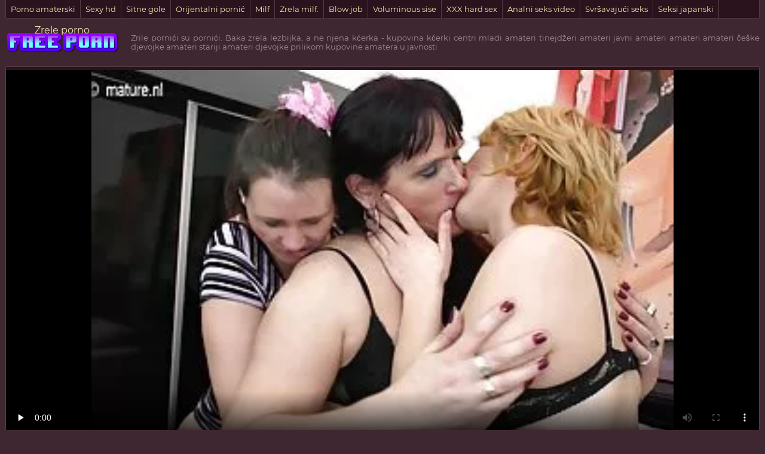

--- FILE ---
content_type: text/html; charset=UTF-8
request_url: https://bs.seksavid.com/video/11812/baka-zrela-lezbijka-a-ne-njena-k%C4%87erka/
body_size: 9787
content:
<!DOCTYPE html>
<html lang="bs">
	<head>
<meta content="origin" name="referrer">
		<meta charset="UTF-8"/>
		<title>Baka zrela lezbijka, a ne njena kćerka</title>
		<meta name="description" content="Visok kvalitet  kupovina kćerki centri mladi amateri tinejdžeri amateri javni amateri amateri amateri češke djevojke amateri stariji amateri djevojke prilikom kupovine amatera u javnosti" />
<meta name="viewport" content="width=device-width, initial-scale=1">
		<meta name="apple-touch-fullscreen" content="YES" />
		<base target="_blank">
		<link rel="canonical" href="https://bs.seksavid.com/video/11812/baka-zrela-lezbijka-a-ne-njena-kćerka/"/>
<style>
		    
		    /* vietnamese */
@font-face {
  font-family: 'Montserrat';
  font-style: normal;
  font-weight: 400;
  src: local('Montserrat Regular'), local('Montserrat-Regular'), url(/files/JTUSjIg1_i6t8kCHKm459WZhyzbi.woff2) format('woff2');
  unicode-range: U+0102-0103, U+0110-0111, U+1EA0-1EF9, U+20AB;
  font-display: swap;
}
/* latin */
@font-face {
  font-family: 'Montserrat';
  font-style: normal;
  font-weight: 400;
  src: local('Montserrat Regular'), local('Montserrat-Regular'), url(/files/JTUSjIg1_i6t8kCHKm459Wlhyw.woff2) format('woff2');
  unicode-range: U+0000-00FF, U+0131, U+0152-0153, U+02BB-02BC, U+02C6, U+02DA, U+02DC, U+2000-206F, U+2074, U+20AC, U+2122, U+2191, U+2193, U+2212, U+2215, U+FEFF, U+FFFD;
  font-display: swap;
}

body, .tpheblo-se input
{ background-color: rgb(63,39,49); }
body, .tpheblo-se input, .bo-tlcol li a { color: rgb(163,139,149); }

img, .ho-ba, .tpheblo-la-li ul
{ background-color: rgb(83,59,69); }

.tp-seli, .tpheblo-bo, .tpheblo-la-li li a, h2, .md-thu a, .md-thu-du, .bo-pablo li a, .bo-tlcol li a, .md-viblo, .bo-fooblo
{ background-color: rgb(43,19,29); }

.tpheblo-bo, .tpheblo-me ul, .tpheblo-me li a, h2, .tpheblo-bu, .tpheblo-se input, .tpheblo-se button, .tp-seli, .tp-seli li a, .md-thu a, .md-viblo, .bo-pablo li a, .bo-tlcol li a, .bo-fooblo
{ border-color: rgb(83,59,69); }

a, .tpheblo-bu, .tpheblo-se input, .tpheblo-se button
{ color: rgb(246,231,182); }

.bo-tlcol li a:hover, .md-viblo-ta li a
{ background-color: rgb(23,0,9); color: rgb(246,231,182); }

a:hover, .bo-fooblo span
{ color: rgb(229,160,241); }

.tpheblo-me li a:hover, .tpheblo-bu:hover, .tpheblo-bu.active, .tpheblo-la-li li a:hover, .tpheblo-se button:hover, .tp-seli li a:hover, .bo-pablo li a:hover, .md-viblo-ta li a:hover
{ background-color: rgb(229,160,241); color: rgb(23,0,9); }

.tpheblo-se input:focus, .md-thu a:hover, .bo-pablo li a:hover
{ border-color: rgb(229,160,241); }




body,html,div,p,a,ul,li,input,button,form,textarea,span,img,h1,h2,h3 { margin: 0; padding: 0; }

body { font-family: 'Montserrat', sans-serif; }
input, button { font-family: 'Montserrat', sans-serif; }

li { list-style-type: none; }

img { display: block; }

a { text-decoration: none; }

h1, h2 { display: block; font-weight: normal; }
h1 { font-size: 26px; line-height: 30px; margin: 10px 0px 0 0; }
h2 { border-width: 1px; border-style: solid; border-radius: 2px; font-size: 24px; line-height: 26px; margin: 40px 1px 0 1px; padding: 10px; }
 
.wrapblo { margin: 0 auto; width: 100%; text-align: left; }
 
.tpheblo { text-align: center; overflow: hidden; }

.tpheblo-lo { display: inline-block; vertical-align: top; margin: 10px 5px 0 5px; }
.tpheblo-lo a { width: 95px; height: 30px; display: block; background-image: url(/files/logo.png); background-position: center; background-repeat: no-repeat; background-size: 95px 30px; }

.bo-deblo { display: none; font-size: 10px; line-height: 15px; text-align: justify; }
.bo-deblo-de { height: 60px; overflow: hidden; }

.tpheblo-bo { border-width: 1px; border-style: solid; margin: 10px 1px 0 1px; padding: 8px 9px 10px 9px; font-size: 0; text-align: center; }

.tpheblo-me { overflow: hidden; display: inline-block; vertical-align: top; }
.tpheblo-me li { display: inline-block; vertical-align: top; margin: 2px 1px 0 1px; }
.tpheblo-me li a { border-width: 1px; border-style: solid; border-radius: 2px; display: block; font-size: 11px; line-height: 26px; height: 26px; padding: 0 5px; }

.tpheblo-la { margin: 2px 1px 0 1px; display: inline-block; vertical-align: top; position: relative; }
.tpheblo-bu { border-width: 1px; border-style: solid; border-radius: 2px; display: block; font-size: 11px; line-height: 26px; height: 26px; cursor: pointer; }
.tpheblo-la span { padding: 0 5px 0 31px; background-position: 10px center; background-size: 16px 11px; background-repeat: no-repeat; }

.tpheblo-la-li { display: none; position: absolute; top: 30px; right: 0; z-index: 1500; width: 270px; }
.tpheblo-la-li ul { box-shadow: 0 5px 15px -7px rgb(0,0,0); border-radius: 2px; overflow: hidden; padding: 8px 9px 10px 9px; }
.tpheblo-la-li li { float: left; width: 50%; text-align: left; margin: 0; }
.tpheblo-la-li li a { margin: 2px 1px 0 1px; border-radius: 2px; display: block; height: 25px; line-height: 25px; font-size: 11px; background-repeat: no-repeat; background-size: 16px 11px; background-position: 10px center; padding: 0 10px 0 36px; }

.cleblo { clear: both; }

.tpheblo-se { margin: 10px auto 0 auto; max-width: 400px; }
.tpheblo-se form { overflow: hidden; width: 100%; border-radius: 2px; }
.tpheblo-se input, .tpheblo-se button { display: block; outline: none; }
.tpheblo-se input { border-radius: 2px 0 0 2px; border-width: 1px; border-style: solid; font-size: 12px; float: left; width: 76%; padding: 0 3%; height: 28px; line-height: 28px; }
.tpheblo-se button { background-color: transparent; border-radius: 0 2px 2px 0; border-width: 1px; border-style: solid; border-left: 0; width: 24%; height: 28px; line-height: 28px; float: right; text-align: center; cursor: pointer; font-size: 12px; }

.tp-seli { border-bottom-width: 1px; border-bottom-style: solid; border-right-width: 1px; border-right-style: solid; border-left-width: 1px; border-left-style: solid; display: none; overflow: hidden; height: 30px; margin: 0 1px; }
.tp-seli li { float: left; }
.tp-seli li a { font-size: 13px; }
.tp-seli li a { border-right-width: 1px; border-right-style: solid; display: block; height: 30px; line-height: 30px; padding: 0 8px; }

.md-thuwra { overflow: hidden; padding: 5px 0 10px 0; }

.md-thu { float: left; width: 50%; position: relative; }
.md-thu a { border-width: 1px; border-style: solid; display: block; margin: 2px 1px 0 1px; border-radius: 2px; overflow: hidden; }
.md-thu img { width: 100%; height: auto; max-height: 212px; }
.md-thu-ti { padding: 0 10px; height: 25px; line-height: 25px; font-size: 12px; overflow: hidden; }
.md-thu-du { height: 18px; line-height: 18px; font-size: 10px; padding: 0 4px; border-radius: 0 0 3px 0; position: absolute; left: 5px; top: 7px; }

.md-thu-ca .md-thu-ti { height: 30px; line-height: 30px; font-size: 16px; text-transform: capitalize; }

.bo-pablo { margin-top: 16px; font-size: 0; text-align: center; }
.bo-pablo li { display: inline-block; vertical-align: top; margin: 4px 2px 0 2px; }
.bo-pablo li a { border-width: 1px; border-style: solid; border-radius: 3px; display: block; font-size: 20px; width: 100px; height: 45px; line-height: 45px; }

.ho-bawra { margin-top: 10px; text-align: center; overflow: hidden; font-size: 0; }
.ho-ba { display: inline-block; vertical-align: top; margin: 10px 5px 0 5px; width: 300px; height: 250px; }
.ho-ba-2, .ho-ba-3, .ho-ba-4, .ho-ba-5 { display: none; }

.bo-tlblo { overflow: hidden; }
.bo-tlcol { width: 50%; float: left; }
.bo-tlcol ul { overflow: hidden; }
.bo-tlcol li a { border-width: 1px; border-style: solid; margin: 2px 1px 0 1px; border-radius: 2px; display: block; overflow: hidden; padding: 0 10px; font-size: 12px; height: 35px; line-height: 35px; }

.md-viblo { margin: 10px 1px 0 1px; border-width: 1px; border-style: solid; border-radius: 2px; overflow: hidden; }
.md-plablo { background-color: rgb(0,0,0); width: 100%; height: 200px; }
.md-plablo iframe, .md-plablo object, .md-plablo embed { width: 100%; height: 100%; }
.md-viblo-bo { padding: 0 10px 10px 10px; }
.md-viblo-bo h1 { margin-left: 0; }
.md-viblo-ta { margin-top: 8px; overflow: hidden; }
.md-viblo-ta li { float: left; margin: 2px 2px 0 0; font-size: 16px; }
.md-viblo-ta li span { height: 35px; line-height: 35px; margin-right: 5px; }
.md-viblo-ta li a { border-radius: 2px; display: block; line-height: 35px; height: 35px; padding: 0 10px; }

.bo-fooblo { border-width: 1px; border-style: solid; border-bottom: 0 none; margin: 20px 1px 0 1px; overflow: hidden; text-align: center; padding: 10px 0; font-size: 14px; }
.bo-fooblo p { padding: 0 10px; }
.bo-fooblo a { text-decoration: underline;}
.bo-fooblo a:hover { text-decoration: none; }

@media all and (min-width:400px) {
    .md-plablo { height: 250px; }
    .tpheblo-me li a, .tpheblo-bu { font-size: 12px; }
}

@media all and (min-width:500px) {
    .md-plablo { height: 300px; }
    .tpheblo-la-li {  right: 50%; margin-right: -135px; }

}

@media all and (min-width:632px) {
    .md-thu { width: 33.3333%; }
    .bo-tlcol { width: 25%; }
    .ho-ba-2 { display: inline-block; }
    .md-plablo { height: 350px; }
}

@media all and (min-width:700px) {
    .md-plablo { height: 400px; }
}

@media all and (min-width:800px) {
	.md-plablo { height: 450px; }
}

@media all and (min-width:900px) {
	.md-plablo { height: 500px; }
}

@media all and (min-width:968px) {
    h1 { font-size: 32px; line-height: 36px; }
    h2 { font-size: 30px; line-height: 32px; }
    .wrapblo { width: 948px; }
    .tpheblo-wra { margin-top: 10px; height: 60px; overflow: hidden; }
    .tpheblo { display: table; width: 100%; }
    .tpheblo-lo { float: none; margin: 0; display: table-cell; vertical-align: middle; padding-left: 1px; height: 60px; }
    .tpheblo-lo a { width: 190px; height: 60px; background-size: 190px 60px; }
    .bo-deblo { display: table-cell; vertical-align: middle; padding: 0 1px 0 20px; height: 60px; } 
    .cleblo { clear: none; }
    .tpheblo-bo { padding: 0; height: 50px; }
    .tpheblo-me { float: left; }
    .tpheblo-me li { float: left; margin: 0; }
    .tpheblo-me li a { border-width: 0; border-style: solid; border-right-width: 1px; border-radius: 0; font-size: 14px; line-height: 50px; height: 50px; padding: 0 10px; min-width: 100px; }
    .tpheblo-la { margin: 0; float: right; }
    .tpheblo-bu { border-radius: 0; border-width: 0; border-left-width: 1px; height: 50px; line-height: 50px; font-size: 14px; }
    .tpheblo-la span { padding: 0 10px 0 36px; }
    .tpheblo-la-li { margin-right: 0; right: 0; top: 50px; width: 300px; }
    .tpheblo-la-li li a { height: 30px; line-height: 30px; font-size: 12px; }
    .tpheblo-se { float: right; margin: 10px 20px 0 5px; padding: 0; width: 300px; }
    .tpheblo-se input, .tpheblo-se button { height: 30px; line-height: 30px; }
    .tp-seli { display: block; }
    .md-thu { width: 316px; }
    .md-thu img { width: 312px; height: 202px; max-height: 202px; }
    .md-thu-ca .md-thu-ti { font-size: 18px; }
    .bo-tlcol li a { font-size: 14px; }
    .ho-ba-3 { display: inline-block; }
    .md-plablo { height: 524px; }
    
}

@media all and (min-width:1280px) {
    .wrapblo { width: 1264px; }
    .bo-deblo { font-size: 13px; }
    .bo-tlcol { width: 12.5%; }
    .ho-ba-4 { display: inline-block; }
    .md-plablo { height: 704px; }
}

@media all and (min-width:1600px) {
    .wrapblo { width: 1580px; }
    .ho-ba-5 { display: inline-block; }
    .md-plablo { height: 884px; }
}

		    
		</style>		
	</head>
    
<body>
	<div class="wrapblo">
		<div class="tp-seli">
			<ul>
<li><a href="https://bs.seksavid.com/category/amateur/" target="_self">Porno amaterski</a></li><li><a href="https://bs.seksavid.com/category/hd/" target="_self">Sexy hd</a></li><li><a href="https://bs.seksavid.com/category/teens/" target="_self">Sitne gole</a></li><li><a href="https://bs.seksavid.com/category/asian/" target="_self">Orijentalni pornić</a></li><li><a href="https://bs.seksavid.com/category/milf/" target="_self">Milf</a></li><li><a href="https://bs.seksavid.com/category/matures/" target="_self">Zrela milf.</a></li><li><a href="https://bs.seksavid.com/category/blowjobs/" target="_self">Blow job</a></li><li><a href="https://bs.seksavid.com/category/big_boobs/" target="_self">Voluminous sise</a></li><li><a href="https://bs.seksavid.com/category/hardcore/" target="_self">XXX hard sex</a></li><li><a href="https://bs.seksavid.com/category/anal/" target="_self">Analni seks video</a></li><li><a href="https://bs.seksavid.com/category/cumshots/" target="_self">Svršavajući seks</a></li><li><a href="https://bs.seksavid.com/category/japanese/" target="_self">Seksi japanski</a></li><li><a href="https://bs.seksavid.com/category/masturbation/" target="_self">Seksi masturbacija</a></li><li><a href="https://bs.seksavid.com/category/pussy/" target="_self">Seksi maca</a></li><li><a href="https://bs.seksavid.com/category/voyeur/" target="_self">Špijunski pornić</a></li>
			</ul>
		</div>

		<div class="tpheblo-wra">
			<div class="tpheblo">
	
				<div class="tpheblo-lo"><a href="https://bs.seksavid.com/" target="_self">Zrele porno</a></div>
<div class="bo-deblo">
<p>Zrile pornići su pornići.  Baka zrela lezbijka, a ne njena kćerka - kupovina kćerki centri mladi amateri tinejdžeri amateri javni amateri amateri amateri češke djevojke amateri stariji amateri djevojke prilikom kupovine amatera u javnosti</p>
</div>
</div>
</div>
<div class="md-viblo">
<div class="md-plablo">
<style>.play21 { padding-bottom: 50%; position: relative; overflow:hidden; clear: both; margin: 5px 0;}
.play21 video { position: absolute; top: 0; left: 0; width: 100%; height: 100%; background-color: #000; }</style>
<div class="play21">
<video preload="none" controls poster="https://bs.seksavid.com/media/thumbs/2/v11812.webp?1616028600"><source src="https://vs10.videosrc.net/s/5/52/52fbcdb528ca8ac5f67cff72a12eea0f.mp4?md5=LJvO2eMHffMQRVLrVv64Kw&expires=1769003966" type="video/mp4"/></video>
</div>
</div>
<div class="md-viblo-bo">
<h1>Baka zrela lezbijka, a ne njena kćerka</h1>
<div class="md-viblo-ta">
<ul>
<li><span>Sekcioni </span></li>
<li><a href='/category/lesbians/'>Lezbejski seks.</a></li><li><a href='/category/grannies/'>Nana.</a></li><li><a href='/category/amateur/'>Porno amaterski</a></li><li><a href='/category/hd/'>Sexy hd</a></li><li><a href='/category/old+young/'>Stari+mladi</a></li><li><a href='/category/matures/'>Zrela milf.</a></li>

</ul>
</div>
</div>
</div>
<div class="md-thuwra">
<div class="md-thu">
    <a href="https://bs.seksavid.com/link.php">
        <img src="https://bs.seksavid.com/media/thumbs/3/v25513.webp?1611925687" alt="Domaća bliska mačka" width="312" height="202">
        <div class="md-thu-ti">Domaća bliska mačka</div>
    
    <div class="md-thu-du">00:59</div></a>
</div><div class="md-thu">
    <a href="/video/14493/britanski-%C4%87elav-3/">
        <img src="https://bs.seksavid.com/media/thumbs/3/v14493.webp?1611579308" alt="Britanski ćelav 3" width="312" height="202">
        <div class="md-thu-ti">Britanski ćelav 3</div>
    
    <div class="md-thu-du">06:30</div></a>
</div><div class="md-thu">
    <a href="/video/42077/rumunjska-privatna/">
        <img src="https://bs.seksavid.com/media/thumbs/7/v42077.webp?1612665261" alt="Rumunjska privatna" width="312" height="202">
        <div class="md-thu-ti">Rumunjska privatna</div>
    
    <div class="md-thu-du">06:08</div></a>
</div><div class="md-thu">
    <a href="/video/46640/duboka-jeba-i-maca/">
        <img src="https://bs.seksavid.com/media/thumbs/0/v46640.webp?1611520940" alt="Duboka jeba i maca" width="312" height="202">
        <div class="md-thu-ti">Duboka jeba i maca</div>
    
    <div class="md-thu-du">03:49</div></a>
</div><div class="md-thu">
    <a href="https://bs.seksavid.com/link.php">
        <img src="https://bs.seksavid.com/media/thumbs/8/v41518.webp?1611928436" alt="Prsata Mamie Long 120 Pušenje" width="312" height="202">
        <div class="md-thu-ti">Prsata Mamie Long 120 Pušenje</div>
    
    <div class="md-thu-du">05:42</div></a>
</div><div class="md-thu">
    <a href="/video/6606/djed-me-trudna-voli/">
        <img src="https://bs.seksavid.com/media/thumbs/6/v06606.webp?1611422953" alt="Djed me trudna voli" width="312" height="202">
        <div class="md-thu-ti">Djed me trudna voli</div>
    
    <div class="md-thu-du">09:16</div></a>
</div><div class="md-thu">
    <a href="/video/34112/plavokosa-plavu%C5%A1a-uzima-crni-penis/">
        <img src="https://bs.seksavid.com/media/thumbs/2/v34112.webp?1611525349" alt="Plavokosa plavuša uzima crni penis" width="312" height="202">
        <div class="md-thu-ti">Plavokosa plavuša uzima crni penis</div>
    
    <div class="md-thu-du">04:13</div></a>
</div><div class="md-thu">
    <a href="/video/1212/velike-sise-plavu%C5%A1a-baka-hardcore-zrela/">
        <img src="https://bs.seksavid.com/media/thumbs/2/v01212.webp?1613459204" alt="Velike sise plavuša baka hardcore zrela" width="312" height="202">
        <div class="md-thu-ti">Velike sise plavuša baka hardcore zrela</div>
    
    <div class="md-thu-du">07:30</div></a>
</div><div class="md-thu">
    <a href="https://bs.seksavid.com/link.php">
        <img src="https://bs.seksavid.com/media/thumbs/9/v09089.webp?1612397329" alt="Majku ti jebeno nezrelu" width="312" height="202">
        <div class="md-thu-ti">Majku ti jebeno nezrelu</div>
    
    <div class="md-thu-du">06:00</div></a>
</div><div class="md-thu">
    <a href="/video/15629/srpska-napaljena-doma%C4%87ica-jako-se-jebe-sa-suprugom/">
        <img src="https://bs.seksavid.com/media/thumbs/9/v15629.webp?1614393411" alt="Srpska napaljena domaćica jako se jebe sa suprugom" width="312" height="202">
        <div class="md-thu-ti">Srpska napaljena domaćica jako se jebe sa suprugom</div>
    
    <div class="md-thu-du">04:37</div></a>
</div><div class="md-thu">
    <a href="/video/16256/dobivam-zadovoljstvo-zbog-toga/">
        <img src="https://bs.seksavid.com/media/thumbs/6/v16256.webp?1612112812" alt="Dobivam zadovoljstvo zbog toga" width="312" height="202">
        <div class="md-thu-ti">Dobivam zadovoljstvo zbog toga</div>
    
    <div class="md-thu-du">05:03</div></a>
</div><div class="md-thu">
    <a href="https://bs.seksavid.com/link.php">
        <img src="https://bs.seksavid.com/media/thumbs/4/v04644.webp?1612379176" alt="Sjajni orgazam" width="312" height="202">
        <div class="md-thu-ti">Sjajni orgazam</div>
    
    <div class="md-thu-du">04:18</div></a>
</div><div class="md-thu">
    <a href="/video/39204/sjeme-se-onesvijesti-nakon-seksualnog-odnosa/">
        <img src="https://bs.seksavid.com/media/thumbs/4/v39204.webp?1620000242" alt="Sjeme se onesvijesti nakon seksualnog odnosa" width="312" height="202">
        <div class="md-thu-ti">Sjeme se onesvijesti nakon seksualnog odnosa</div>
    
    <div class="md-thu-du">02:22</div></a>
</div><div class="md-thu">
    <a href="https://bs.seksavid.com/link.php">
        <img src="https://bs.seksavid.com/media/thumbs/8/v15058.webp?1615948910" alt="Najbolji domaći stvarni skriveni seks s lijepom ljubavnicom" width="312" height="202">
        <div class="md-thu-ti">Najbolji domaći stvarni skriveni seks s lijepom ljubavnicom</div>
    
    <div class="md-thu-du">02:14</div></a>
</div><div class="md-thu">
    <a href="/video/24136/pravi-amaterski-latino-par/">
        <img src="https://bs.seksavid.com/media/thumbs/6/v24136.webp?1613495110" alt="Pravi amaterski latino par" width="312" height="202">
        <div class="md-thu-ti">Pravi amaterski latino par</div>
    
    <div class="md-thu-du">07:38</div></a>
</div><div class="md-thu">
    <a href="https://bs.seksavid.com/link.php">
        <img src="https://bs.seksavid.com/media/thumbs/8/v01598.webp?1616030436" alt="Bečka upotreba plavog filma gola seksi s 2 susjeda" width="312" height="202">
        <div class="md-thu-ti">Bečka upotreba plavog filma gola seksi s 2 susjeda</div>
    
    <div class="md-thu-du">13:02</div></a>
</div><div class="md-thu">
    <a href="https://bs.seksavid.com/link.php">
        <img src="https://bs.seksavid.com/media/thumbs/8/v36108.webp?1611818516" alt="Slatka kurva jako se jebe" width="312" height="202">
        <div class="md-thu-ti">Slatka kurva jako se jebe</div>
    
    <div class="md-thu-du">01:16</div></a>
</div><div class="md-thu">
    <a href="https://bs.seksavid.com/link.php">
        <img src="https://bs.seksavid.com/media/thumbs/7/v39627.webp?1612145143" alt="Prilično velik plijen" width="312" height="202">
        <div class="md-thu-ti">Prilično velik plijen</div>
    
    <div class="md-thu-du">04:53</div></a>
</div><div class="md-thu">
    <a href="https://bs.seksavid.com/link.php">
        <img src="https://bs.seksavid.com/media/thumbs/0/v30300.webp?1611712196" alt="Zabava na plaži" width="312" height="202">
        <div class="md-thu-ti">Zabava na plaži</div>
    
    <div class="md-thu-du">04:56</div></a>
</div><div class="md-thu">
    <a href="https://bs.seksavid.com/link.php">
        <img src="https://bs.seksavid.com/media/thumbs/4/v39434.webp?1612271268" alt="Dolazim brzo" width="312" height="202">
        <div class="md-thu-ti">Dolazim brzo</div>
    
    <div class="md-thu-du">01:14</div></a>
</div><div class="md-thu">
    <a href="/video/9348/novi-blic-46/">
        <img src="https://bs.seksavid.com/media/thumbs/8/v09348.webp?1624582073" alt="Novi blic 46" width="312" height="202">
        <div class="md-thu-ti">Novi blic 46</div>
    
    <div class="md-thu-du">03:42</div></a>
</div><div class="md-thu">
    <a href="/video/36635/dlakava-indijska-privla%C4%8Dna-dama/">
        <img src="https://bs.seksavid.com/media/thumbs/5/v36635.webp?1623890053" alt="Dlakava indijska privlačna dama" width="312" height="202">
        <div class="md-thu-ti">Dlakava indijska privlačna dama</div>
    
    <div class="md-thu-du">14:47</div></a>
</div><div class="md-thu">
    <a href="/video/48777/rekla-je-mu%C5%BEu-da-je-to-prekovremeni-rad/">
        <img src="https://bs.seksavid.com/media/thumbs/7/v48777.webp?1611482008" alt="Rekla je mužu da je to prekovremeni rad" width="312" height="202">
        <div class="md-thu-ti">Rekla je mužu da je to prekovremeni rad</div>
    
    <div class="md-thu-du">13:20</div></a>
</div><div class="md-thu">
    <a href="/video/7557/velika-pi%C4%8Dka/">
        <img src="https://bs.seksavid.com/media/thumbs/7/v07557.webp?1621901903" alt="Velika pička" width="312" height="202">
        <div class="md-thu-ti">Velika pička</div>
    
    <div class="md-thu-du">02:32</div></a>
</div><div class="md-thu">
    <a href="/video/2681/wtf-ide%C5%A1-li-ovamo-ku%C4%8Dko-seksi-komedija-film/">
        <img src="https://bs.seksavid.com/media/thumbs/1/v02681.webp?1613601099" alt="WTF, ideš li ovamo ?! Kučko !! Seksi komedija film" width="312" height="202">
        <div class="md-thu-ti">WTF, ideš li ovamo ?! Kučko !! Seksi komedija film</div>
    
    <div class="md-thu-du">06:06</div></a>
</div><div class="md-thu">
    <a href="/video/49609/tursko-arapsko-azijska-mje%C5%A1avina-fotografija-29/">
        <img src="https://bs.seksavid.com/media/thumbs/9/v49609.webp?1618877868" alt="Tursko-arapsko-azijska mješavina fotografija 29" width="312" height="202">
        <div class="md-thu-ti">Tursko-arapsko-azijska mješavina fotografija 29</div>
    
    <div class="md-thu-du">08:27</div></a>
</div><div class="md-thu">
    <a href="/video/26252/zrela-majka-sisa-i-jebe-mladog-kurca-u-vrtu/">
        <img src="https://bs.seksavid.com/media/thumbs/2/v26252.webp?1622073814" alt="Zrela majka sisa i jebe mladog kurca u vrtu" width="312" height="202">
        <div class="md-thu-ti">Zrela majka sisa i jebe mladog kurca u vrtu</div>
    
    <div class="md-thu-du">06:15</div></a>
</div><div class="md-thu">
    <a href="/video/10914/amater-nijemac-jede-spermu-na-satu-seks-trake/">
        <img src="https://bs.seksavid.com/media/thumbs/4/v10914.webp?1612462054" alt="Amater-Nijemac jede spermu na satu seks trake" width="312" height="202">
        <div class="md-thu-ti">Amater-Nijemac jede spermu na satu seks trake</div>
    
    <div class="md-thu-du">12:36</div></a>
</div><div class="md-thu">
    <a href="/video/38570/u-to-nema-sumnje-ona-je-drolja-/">
        <img src="https://bs.seksavid.com/media/thumbs/0/v38570.webp?1624754019" alt="U to nema sumnje, ona je drolja!" width="312" height="202">
        <div class="md-thu-ti">U to nema sumnje, ona je drolja!</div>
    
    <div class="md-thu-du">04:02</div></a>
</div><div class="md-thu">
    <a href="/video/37677/mu%C5%A1karac-dobija-od-%C5%BEene/">
        <img src="https://bs.seksavid.com/media/thumbs/7/v37677.webp?1624926836" alt="Muškarac dobija od žene" width="312" height="202">
        <div class="md-thu-ti">Muškarac dobija od žene</div>
    
    <div class="md-thu-du">02:26</div></a>
</div><div class="md-thu">
    <a href="/video/16851/spavaca-soba/">
        <img src="https://bs.seksavid.com/media/thumbs/1/v16851.webp?1612136213" alt="Spavaca soba" width="312" height="202">
        <div class="md-thu-ti">Spavaca soba</div>
    
    <div class="md-thu-du">06:06</div></a>
</div><div class="md-thu">
    <a href="/video/41674/zrela-dama-trlja-kurac/">
        <img src="https://bs.seksavid.com/media/thumbs/4/v41674.webp?1621127003" alt="Zrela dama trlja kurac" width="312" height="202">
        <div class="md-thu-ti">Zrela dama trlja kurac</div>
    
    <div class="md-thu-du">01:04</div></a>
</div><div class="md-thu">
    <a href="/video/46041/blowbang-girls-cum-kompilacija-11-girls/">
        <img src="https://bs.seksavid.com/media/thumbs/1/v46041.webp?1619741050" alt="Blowbang Girls Cum Kompilacija 11 Girls" width="312" height="202">
        <div class="md-thu-ti">Blowbang Girls Cum Kompilacija 11 Girls</div>
    
    <div class="md-thu-du">12:08</div></a>
</div><div class="md-thu">
    <a href="/video/29607/divlje/">
        <img src="https://bs.seksavid.com/media/thumbs/7/v29607.webp?1612695136" alt="Divlje" width="312" height="202">
        <div class="md-thu-ti">Divlje</div>
    
    <div class="md-thu-du">10:25</div></a>
</div><div class="md-thu">
    <a href="/video/1942/supruga-dobiva-duboko-zasijani-hindi-seksi-video-film-hd/">
        <img src="https://bs.seksavid.com/media/thumbs/2/v01942.webp?1624843088" alt="Supruga dobiva duboko zasijani hindi seksi video film HD" width="312" height="202">
        <div class="md-thu-ti">Supruga dobiva duboko zasijani hindi seksi video film HD</div>
    
    <div class="md-thu-du">01:16</div></a>
</div><div class="md-thu">
    <a href="/video/35711/dobijaju/">
        <img src="https://bs.seksavid.com/media/thumbs/1/v35711.webp?1618194345" alt="Dobijaju" width="312" height="202">
        <div class="md-thu-ti">Dobijaju</div>
    
    <div class="md-thu-du">01:25</div></a>
</div><div class="md-thu">
    <a href="/video/26778/joanne-12/">
        <img src="https://bs.seksavid.com/media/thumbs/8/v26778.webp?1620518683" alt="Joanne 12" width="312" height="202">
        <div class="md-thu-ti">Joanne 12</div>
    
    <div class="md-thu-du">01:14</div></a>
</div><div class="md-thu">
    <a href="/video/41194/zrela-seks-bomba-savr%C5%A1enog-zaobljenog-tijela/">
        <img src="https://bs.seksavid.com/media/thumbs/4/v41194.webp?1612675246" alt="Zrela seks bomba savršenog zaobljenog tijela" width="312" height="202">
        <div class="md-thu-ti">Zrela seks bomba savršenog zaobljenog tijela</div>
    
    <div class="md-thu-du">12:28</div></a>
</div><div class="md-thu">
    <a href="/video/26598/idemo-na-pla%C5%BEu-dvanaestu/">
        <img src="https://bs.seksavid.com/media/thumbs/8/v26598.webp?1613624466" alt="Idemo na plažu dvanaestu" width="312" height="202">
        <div class="md-thu-ti">Idemo na plažu dvanaestu</div>
    
    <div class="md-thu-du">07:26</div></a>
</div><div class="md-thu">
    <a href="/video/47540/trep%C4%87u%C4%87i-dostavlja%C4%8D/">
        <img src="https://bs.seksavid.com/media/thumbs/0/v47540.webp?1615948966" alt="Trepćući dostavljač" width="312" height="202">
        <div class="md-thu-ti">Trepćući dostavljač</div>
    
    <div class="md-thu-du">02:05</div></a>
</div><div class="md-thu">
    <a href="/video/21092/gabby-first-bbc-gangbang-i/">
        <img src="https://bs.seksavid.com/media/thumbs/2/v21092.webp?1625013236" alt="Gabby First BBC Gangbang I" width="312" height="202">
        <div class="md-thu-ti">Gabby First BBC Gangbang I</div>
    
    <div class="md-thu-du">06:02</div></a>
</div><div class="md-thu">
    <a href="/video/10622/supruga/">
        <img src="https://bs.seksavid.com/media/thumbs/2/v10622.webp?1625359707" alt="supruga" width="312" height="202">
        <div class="md-thu-ti">supruga</div>
    
    <div class="md-thu-du">01:22</div></a>
</div><div class="md-thu">
    <a href="/video/40253/svr%C5%A1avanje-na-opu%C5%A1cima-dok-je-nepoznato/">
        <img src="https://bs.seksavid.com/media/thumbs/3/v40253.webp?1623890904" alt="Svršavanje na opušcima dok je nepoznato" width="312" height="202">
        <div class="md-thu-ti">Svršavanje na opušcima dok je nepoznato</div>
    
    <div class="md-thu-du">02:17</div></a>
</div><div class="md-thu">
    <a href="/video/21417/pono%C4%87ni-orgazam/">
        <img src="https://bs.seksavid.com/media/thumbs/7/v21417.webp?1612288431" alt="Ponoćni orgazam" width="312" height="202">
        <div class="md-thu-ti">Ponoćni orgazam</div>
    
    <div class="md-thu-du">06:02</div></a>
</div><div class="md-thu">
    <a href="/video/11084/tursko-arapsko-azijska-mje%C5%A1avina-slika-18/">
        <img src="https://bs.seksavid.com/media/thumbs/4/v11084.webp?1612961452" alt="Tursko-arapsko-azijska mješavina Slika 18" width="312" height="202">
        <div class="md-thu-ti">Tursko-arapsko-azijska mješavina Slika 18</div>
    
    <div class="md-thu-du">08:16</div></a>
</div><div class="md-thu">
    <a href="/video/2838/gukpold-lady-gujarati-seksi-film/">
        <img src="https://bs.seksavid.com/media/thumbs/8/v02838.webp?1623546206" alt="Gukpold Lady Gujarati Seksi film" width="312" height="202">
        <div class="md-thu-ti">Gukpold Lady Gujarati Seksi film</div>
    
    <div class="md-thu-du">03:47</div></a>
</div><div class="md-thu">
    <a href="/video/37448/veliki-arapski-swag/">
        <img src="https://bs.seksavid.com/media/thumbs/8/v37448.webp?1624237379" alt="Veliki arapski swag" width="312" height="202">
        <div class="md-thu-ti">Veliki arapski swag</div>
    
    <div class="md-thu-du">04:54</div></a>
</div><div class="md-thu">
    <a href="/video/5516/turska-zrela/">
        <img src="https://bs.seksavid.com/media/thumbs/6/v05516.webp?1611437208" alt="Turska zrela" width="312" height="202">
        <div class="md-thu-ti">Turska zrela</div>
    
    <div class="md-thu-du">02:05</div></a>
</div><div class="md-thu">
    <a href="/video/16935/zrela-scena-rogonje/">
        <img src="https://bs.seksavid.com/media/thumbs/5/v16935.webp?1612217304" alt="Zrela scena rogonje" width="312" height="202">
        <div class="md-thu-ti">Zrela scena rogonje</div>
    
    <div class="md-thu-du">02:45</div></a>
</div><div class="md-thu">
    <a href="/video/16314/vru%C4%87a-sa-pravom-britanskom-droljom/">
        <img src="https://bs.seksavid.com/media/thumbs/4/v16314.webp?1611611700" alt="Vruća sa pravom britanskom droljom" width="312" height="202">
        <div class="md-thu-ti">Vruća sa pravom britanskom droljom</div>
    
    <div class="md-thu-du">06:31</div></a>
</div><div class="md-thu">
    <a href="/video/39168/u-skrivenom-magazinu-cam/">
        <img src="https://bs.seksavid.com/media/thumbs/8/v39168.webp?1611706122" alt="U skrivenom magazinu cam" width="312" height="202">
        <div class="md-thu-ti">U skrivenom magazinu cam</div>
    
    <div class="md-thu-du">06:50</div></a>
</div><div class="md-thu">
    <a href="/video/11812/baka-zrela-lezbijka-a-ne-njena-k%C4%87erka/">
        <img src="https://bs.seksavid.com/media/thumbs/2/v11812.webp?1616028600" alt="Baka zrela lezbijka, a ne njena kćerka" width="312" height="202">
        <div class="md-thu-ti">Baka zrela lezbijka, a ne njena kćerka</div>
    
    <div class="md-thu-du">03:16</div></a>
</div><div class="md-thu">
    <a href="/video/26815/tokom-vo%C5%BEnje/">
        <img src="https://bs.seksavid.com/media/thumbs/5/v26815.webp?1612003894" alt="Tokom vožnje" width="312" height="202">
        <div class="md-thu-ti">Tokom vožnje</div>
    
    <div class="md-thu-du">00:53</div></a>
</div><div class="md-thu">
    <a href="/video/31108/napaljenoj-mami-uvijek-treba-tvrd-penis/">
        <img src="https://bs.seksavid.com/media/thumbs/8/v31108.webp?1613566885" alt="Napaljenoj mami uvijek treba tvrd penis" width="312" height="202">
        <div class="md-thu-ti">Napaljenoj mami uvijek treba tvrd penis</div>
    
    <div class="md-thu-du">10:22</div></a>
</div><div class="md-thu">
    <a href="/video/15427/zrela-kosa-voli-ljubav/">
        <img src="https://bs.seksavid.com/media/thumbs/7/v15427.webp?1611967113" alt="Zrela kosa voli ljubav" width="312" height="202">
        <div class="md-thu-ti">Zrela kosa voli ljubav</div>
    
    <div class="md-thu-du">01:27</div></a>
</div><div class="md-thu">
    <a href="/video/4278/djevoj%C4%8Dice-u-paru-nakon-maturalne-ve%C4%8Deri/">
        <img src="https://bs.seksavid.com/media/thumbs/8/v04278.webp?1622683961" alt="Djevojčice u paru nakon maturalne večeri" width="312" height="202">
        <div class="md-thu-ti">Djevojčice u paru nakon maturalne večeri</div>
    
    <div class="md-thu-du">06:01</div></a>
</div><div class="md-thu">
    <a href="/video/22455/de-puppy/">
        <img src="https://bs.seksavid.com/media/thumbs/5/v22455.webp?1612898430" alt="De puppy" width="312" height="202">
        <div class="md-thu-ti">De puppy</div>
    
    <div class="md-thu-du">05:22</div></a>
</div><div class="md-thu">
    <a href="/video/3229/hinap-mix-hidden-blue-sexy-movie-full-sexy/">
        <img src="https://bs.seksavid.com/media/thumbs/9/v03229.webp?1623546215" alt="Hinap Mix Hidden Blue Sexy Movie Full Sexy" width="312" height="202">
        <div class="md-thu-ti">Hinap Mix Hidden Blue Sexy Movie Full Sexy</div>
    
    <div class="md-thu-du">10:46</div></a>
</div><div class="md-thu">
    <a href="/video/3137/prava-seksi-slika-bp-hd-video-snimljena-na-skrivenoj-kameri/">
        <img src="https://bs.seksavid.com/media/thumbs/7/v03137.webp?1611508390" alt="Prava seksi slika bp hd video snimljena na skrivenoj kameri" width="312" height="202">
        <div class="md-thu-ti">Prava seksi slika bp hd video snimljena na skrivenoj kameri</div>
    
    <div class="md-thu-du">06:36</div></a>
</div><div class="md-thu">
    <a href="/video/3828/prika%C5%BEi-video-045-punjabi-seksi-film/">
        <img src="https://bs.seksavid.com/media/thumbs/8/v03828.webp?1611589079" alt="Prikaži video 045 punjabi seksi film" width="312" height="202">
        <div class="md-thu-ti">Prikaži video 045 punjabi seksi film</div>
    
    <div class="md-thu-du">03:16</div></a>
</div>           
</div>
<h2>Hot hot hot porno filmove of top sexiest women files </h2>
<div class="bo-tlblo">
<a href="https://fr.filmpornocompleto.com/">Video de femme nue</a> <a href="https://hr.nlsexfilms.net/">Srpski porno</a> <a href="https://matorke.sbs/">Porno matorke</a> <a href="https://hu.melhoresvideoporno.com/">Nagy punci</a> <a href="https://dlakave.sbs/">Dlakave porno</a> <a href="https://bs.filmserotiek.com/">Erotski filmovi</a> <a href="https://bs.pornogreece.com/">Seks videa</a> <a href="https://hr.donneporche.net/">Porno filmova</a> <a href="https://sl.nlsexfilms.net/">Seks filmi </a> <a href="https://fr.kostenlosepornoseiten.com/">Filme x gratuit</a> <a href="https://fr.pornovelhas.com/">Video erotique gratuite</a> <a href="https://hr.pornandxxxvideos.com/">Besplatni Porno Filmovi</a> <a href="https://hr.filmpompini.com/">Porno mame</a> <a href="https://sl.filmitalianixxx.com/">Amaterska pornografija </a> <a href="https://hu.xxxviejitas.com/">Ingyen sex filmek</a> <a href="https://hu.mutterfickt.com/">Porno filmek ingyen</a> <a href="https://hu.sexmithausfrauen.net/">Ingyenes szexvideok</a> <a href="https://fr.dehati.cyou/">Film x vintage</a> <a href="https://filmxfrancais.com/">Film x francais</a> <a href="https://bs.bhidio.com/">Porno video</a> <a href="https://fr.sessoanalevideo.com/">Film porno américain</a> <a href="https://hr.analespanol.com/">Free porno film</a> <a href="https://hr.gratisreifefrauen.com/">Porno film domaci</a> <a href="https://hu.caserosxxx.org/">Erotikus videók</a> <a href="https://hu.filmpornovecchi.com/">Szörös pinák</a> <a href="https://sl.neukenfilm.net/">Brezplačni porno filmi </a> <a href="https://sl.seksfilmgratis.com/">Seksi posnetki. </a> <a href="https://hu.reifensex.com/">Erotikus video</a> <a href="https://pornok.org/">Pornók</a> <a href="https://fr.videospornosveteranas.com/">XXX femme</a> <a href="https://fr.papafickttochter.com/">Film porno italien</a> <a href="https://hr.mammetroie.net/">Srpski porno</a> <a href="https://bs.donnematurepelose.com/">Arapski pornici</a> <a href="https://hu.pornocaseromaduras.com/">Szex filmek ingyen</a> <a href="https://fr.videosdepornosmaduras.com/">Porno allemand</a> <a href="https://videospornosexe.com/">Videos porno gratuites</a> <a href="https://fr.hindianalsex.com/">XXX gratuit</a> <a href="https://hr.veteranasfollando.com/">Porn filme</a> <a href="https://sk.filmserotiek.com/">Erotické filmy </a> <a href="https://hrvatskiporno.com/">Hrvatski porno</a> <a href="https://fr.urdumovies.top/">Porno nain</a> <a href="https://fr.maduritasespanolas.com/">Voir film porno</a> <a href="https://fr.pornoenespanolgratis.com/">Pornos francais</a> <a href="https://sl.kostenlosereifefrauen.com/">Ženske pornografije </a> <a href="https://videoamateur.top/">Video sexe amateur</a> <a href="https://fr.pornasiansexvideo.com/">Video x mature</a> <a href="https://bs.neukenfilm.net/">Besplatni pornići</a> <a href="https://domaciporno.sbs/">Domaći porno</a> <a href="https://sl.neukenfilm.info/">Zrel seks</a> <a href="https://fr.gujaratiporn.cyou/">Anal film</a> <a href="https://hr.filmx.cyou/">Porno mom film</a> <a href="https://hr.all-asian-whores.com/">XXX seks</a> <a href="https://pornici.monster/">Pornici</a> <a href="https://hr.videosdemadura.com/">Sex film tube</a> <a href="https://fr.xxxbengali.top/">Video xxx francais</a> <a href="https://fr.papafickt.com/">Film porno en français</a> <a href="https://fr.telugu.icu/">XXX vidéo</a> <a href="https://sexepoilu.filmysex.net/">Porno poilu</a> <a href="https://fr.bengalivideos.cyou/">Film porno en vidéo</a> <a href="https://fr.xxxbanla.top/">XXX video femme</a> <a href="https://mk.danskepornofilm.top/">порно сехс</a> <a href="https://fr.veteranaspornos.com/">Femme enceinte porno</a> <a href="https://fr.freiepornofilme.com/">Film complet porno</a> <a href="https://fr.madurasespanolasfollando.com/">Porno espagnol</a> <a href="https://fr.bengali4u.top/">Film x fr</a> <a href="https://fr.videosxxxcostarica.com/">Film porno marocain</a> <a href="https://fr.1-fat.com/">Vidéos film porno</a> <a href="https://fr.xxxgujarativideos.top/">Porno animé</a> <a href="https://dlakaveporno.com/">Dlakave porno </a> <a href="https://fr.pornofilmova.com/">Fille xxx</a> <a href="https://fr.bengalivideos.top/">Films x lesbienne</a> <a href="https://fr.bbwpornx.net/">Film adultes</a> <a href="http://fr.hairyporn.info/">Porno poilu</a> <a href="https://hr.pornoenespanolgratis.com/">Porno thai</a> <a href="https://porno.cymru/">Pornó</a>              	
<p>

</p></div>
<div class="bo-fooblo">
<p>© <span>Zrelle pornić </span> | <a href="http://clicksagent.com/">Kupi Posjetioce. </a></p>
</div></div></div>

</body></html>